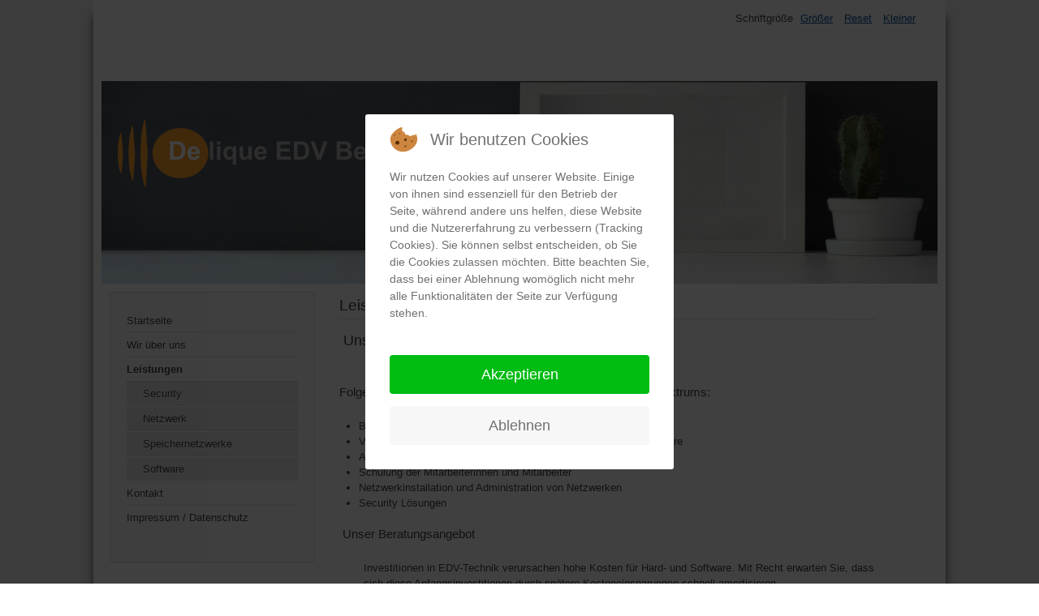

--- FILE ---
content_type: text/html; charset=utf-8
request_url: https://www.delique-edv.de/index.php/leistungen
body_size: 11939
content:
<!DOCTYPE html>
<html lang="de-de" dir="ltr">
	
<head>
<script type="text/javascript">  (function(){ function blockCookies(disableCookies, disableLocal, disableSession){ if(disableCookies == 1){ if(!document.__defineGetter__){ Object.defineProperty(document, 'cookie',{ get: function(){ return ''; }, set: function(){ return true;} }); }else{ var oldSetter = document.__lookupSetter__('cookie'); if(oldSetter) { Object.defineProperty(document, 'cookie', { get: function(){ return ''; }, set: function(v){ if(v.match(/reDimCookieHint\=/) || v.match(/ce22186d3b50b03bb9ae5e1344216e50\=/)) { oldSetter.call(document, v); } return true; } }); } } var cookies = document.cookie.split(';'); for (var i = 0; i < cookies.length; i++) { var cookie = cookies[i]; var pos = cookie.indexOf('='); var name = ''; if(pos > -1){ name = cookie.substr(0, pos); }else{ name = cookie; } if(name.match(/reDimCookieHint/)) { document.cookie = name + '=; expires=Thu, 01 Jan 1970 00:00:00 GMT'; } } } if(disableLocal == 1){ window.localStorage.clear(); window.localStorage.__proto__ = Object.create(window.Storage.prototype); window.localStorage.__proto__.setItem = function(){ return undefined; }; } if(disableSession == 1){ window.sessionStorage.clear(); window.sessionStorage.__proto__ = Object.create(window.Storage.prototype); window.sessionStorage.__proto__.setItem = function(){ return undefined; }; } } blockCookies(1,1,1); }()); </script>


		<meta name="viewport" content="width=device-width, initial-scale=1.0, maximum-scale=3.0, user-scalable=yes"/>
		<meta name="HandheldFriendly" content="true" />
		<meta name="apple-mobile-web-app-capable" content="YES" />
		<meta charset="utf-8" />
	<base href="https://www.delique-edv.de/index.php/leistungen" />
	<meta name="author" content="Super User" />
	<meta name="generator" content="Joomla! - Open Source Content Management" />
	<title>Leistungen</title>
	<link href="/templates/beez3/favicon.ico" rel="shortcut icon" type="image/vnd.microsoft.icon" />
	<link href="/templates/system/css/system.css?26853b3bb9b4bc8afec09b01f76ea590" rel="stylesheet" />
	<link href="/templates/beez3/css/position.css?26853b3bb9b4bc8afec09b01f76ea590" rel="stylesheet" />
	<link href="/templates/beez3/css/layout.css?26853b3bb9b4bc8afec09b01f76ea590" rel="stylesheet" />
	<link href="/templates/beez3/css/print.css?26853b3bb9b4bc8afec09b01f76ea590" rel="stylesheet" media="print" />
	<link href="/templates/beez3/css/general.css?26853b3bb9b4bc8afec09b01f76ea590" rel="stylesheet" />
	<link href="/templates/beez3/css/personal.css?26853b3bb9b4bc8afec09b01f76ea590" rel="stylesheet" />
	<!--[if IE 7]><link href="/templates/beez3/css/ie7only.css?26853b3bb9b4bc8afec09b01f76ea590" rel="stylesheet" /><![endif]-->
	<link href="/plugins/system/cookiehint/css/redimstyle.css?26853b3bb9b4bc8afec09b01f76ea590" rel="stylesheet" />
	<style>
#redim-cookiehint-modal {position: fixed; top: 0; bottom: 0; left: 0; right: 0; z-index: 99998; display: flex; justify-content : center; align-items : center;}
	</style>
	<script type="application/json" class="joomla-script-options new">{"csrf.token":"ad876313063b961e833d5a0e782e91c1","system.paths":{"root":"","base":""},"joomla.jtext":{"TPL_BEEZ3_ALTOPEN":"ist ge\u00f6ffnet","TPL_BEEZ3_ALTCLOSE":"ist geschlossen","TPL_BEEZ3_TEXTRIGHTOPEN":"Info \u00f6ffnen","TPL_BEEZ3_TEXTRIGHTCLOSE":"Info schlie\u00dfen","TPL_BEEZ3_FONTSIZE":"Schriftgr\u00f6\u00dfe","TPL_BEEZ3_BIGGER":"Gr\u00f6\u00dfer","TPL_BEEZ3_RESET":"Reset","TPL_BEEZ3_SMALLER":"Kleiner","TPL_BEEZ3_INCREASE_SIZE":"Vergr\u00f6\u00dfern","TPL_BEEZ3_REVERT_STYLES_TO_DEFAULT":"Stil auf Standard zur\u00fccksetzen","TPL_BEEZ3_DECREASE_SIZE":"Verkleinern","TPL_BEEZ3_OPENMENU":"Men\u00fc \u00f6ffnen","TPL_BEEZ3_CLOSEMENU":"Men\u00fc schlie\u00dfen"}}</script>
	<script src="/media/jui/js/jquery.min.js?26853b3bb9b4bc8afec09b01f76ea590"></script>
	<script src="/media/jui/js/jquery-noconflict.js?26853b3bb9b4bc8afec09b01f76ea590"></script>
	<script src="/media/jui/js/jquery-migrate.min.js?26853b3bb9b4bc8afec09b01f76ea590"></script>
	<script src="/media/system/js/caption.js?26853b3bb9b4bc8afec09b01f76ea590"></script>
	<script src="/media/system/js/mootools-core.js?26853b3bb9b4bc8afec09b01f76ea590"></script>
	<script src="/media/system/js/core.js?26853b3bb9b4bc8afec09b01f76ea590"></script>
	<script src="/media/system/js/mootools-more.js?26853b3bb9b4bc8afec09b01f76ea590"></script>
	<script src="/media/jui/js/bootstrap.min.js?26853b3bb9b4bc8afec09b01f76ea590"></script>
	<script src="/templates/beez3/javascript/md_stylechanger.js?26853b3bb9b4bc8afec09b01f76ea590"></script>
	<script src="/templates/beez3/javascript/hide.js?26853b3bb9b4bc8afec09b01f76ea590"></script>
	<script src="/templates/beez3/javascript/respond.src.js?26853b3bb9b4bc8afec09b01f76ea590"></script>
	<script src="/templates/beez3/javascript/template.js?26853b3bb9b4bc8afec09b01f76ea590"></script>
	<!--[if lt IE 9]><script src="/media/jui/js/html5.js?26853b3bb9b4bc8afec09b01f76ea590"></script><![endif]-->
	<script>
jQuery(window).on('load',  function() {
				new JCaption('img.caption');
			});
	var big        = '72%';
	var small      = '53%';
	var bildauf    = '/templates/beez3/images/plus.png';
	var bildzu     = '/templates/beez3/images/minus.png';
	var rightopen  = 'Info öffnen';
	var rightclose = 'Info schließen';
	var altopen    = 'ist geöffnet';
	var altclose   = 'ist geschlossen';

	</script>

	</head>
	<body id="shadow">
		<div id="all">
			<div id="back">
				<header id="header">
					<div class="logoheader">
						<h1 id="logo">
													<img src="/images/g3088.png"  alt="" />
																		<span class="header1">
												</span></h1>
					</div><!-- end logoheader -->
					<ul class="skiplinks">
						<li><a href="#main" class="u2">Zum Inhalt wechseln</a></li>
						<li><a href="#nav" class="u2">Direkt zur Hauptnavigation und Anmeldung</a></li>
											</ul>
					<h2 class="unseen">Nav Ansichtssuche</h2>
					<h3 class="unseen">Navigation</h3>
					
					<div id="line">
						<div id="fontsize"></div>
						<h3 class="unseen">Suchen</h3>
						
					</div> <!-- end line -->
				</header><!-- end header -->
				<div id="contentarea">
					<div id="breadcrumbs">
						
					</div>

											<nav class="left1 leftbigger" id="nav">
									<div class="moduletable_menu">
				<ul class="nav menu mod-list">
<li class="item-110"><a href="/index.php/startseite2" >Startseite</a></li><li class="item-109"><a href="/index.php/motto" >Wir über uns</a></li><li class="item-111 current active deeper parent"><a href="/index.php/leistungen" >Leistungen</a><ul class="nav-child unstyled small"><li class="item-113"><a href="/index.php/leistungen/security" >Security</a></li><li class="item-114"><a href="/index.php/leistungen/netzwerk" >Netzwerk</a></li><li class="item-115"><a href="/index.php/leistungen/speichernetzwerke" >Speichernetzwerke</a></li><li class="item-116"><a href="/index.php/leistungen/software" >Software</a></li></ul></li><li class="item-117"><a href="/index.php/kontakt" >Kontakt</a></li><li class="item-118"><a href="/index.php/impressum-datenschutz" >Impressum / Datenschutz</a></li></ul>
</div>
	
							
							
						</nav><!-- end navi -->
					
					<div id="wrapper2" >
						<div id="main">

							
							<div id="system-message-container">
	</div>

							<article class="item-page">
		<h2>
			Leistungen		</h2>

<div class="pull-left"></div>


	


	

			<h3> Unser Service</h3>
<h4><br />Folgende Dienstleistungen sind fester Bestandteil unseres Spektrums:</h4>
<ul>
<li>Beratung zu Hard- und Software</li>
<li>Verkauf, Installation, Wartung und Betreuung von Hard- und Software</li>
<li>Anpassung von Hard- und Software</li>
<li>Schulung der Mitarbeiterinnen und Mitarbeiter</li>
<li>Netzwerkinstallation und Administration von Netzwerken</li>
<li>Security Lösungen</li>
</ul>
<h4> Unser Beratungsangebot</h4>
<p style="padding-left: 30px;">Investitionen in EDV-Technik verursachen hohe Kosten für Hard- und Software. Mit Recht erwarten Sie, dass sich diese Anfangsinvestitionen durch spätere Kosteneinsparungen schnell amortisieren.<br /><br />Die Firma Delique EDV Beratung ist ein unabhängiges Beratungsunternehmen für EDV Dienstleistungen. Von unserem Sitz in Oldenburg betreuen wir über zahlreiche  Kunden im Raum Nordwestdeutschland.</p>
<h4> Unser Beratungsangebot umfasst folgende Punkte:</h4>
<ul>
<li>Analyse der Organisationsstruktur und der Arbeitsabläufe</li>
<li>Erstellung eines Konzepts, wie Aufbau- und Ablauforganisation optimal mit Hilfe der EDV unterstützt werden können</li>
<li>Bewertung der Angebote</li>
<li>Überwachung der Lieferung</li>
<li>Abnahme der gelieferten Anlage</li>
</ul>
<p> </p>
<p>Nehmen Sie <a href="http://www.delique-edv.de/index.php/kontakt" rel="alternate">Kontakt</a> zu uns auf! Jederzeit per E-Mail oder telefonisch während unserer Bürozeiten.</p>
<p> </p> 				</article>


						</div><!-- end main -->
					</div><!-- end wrapper -->

					
					
					<div class="wrap"></div>
				</div> <!-- end contentarea -->
			</div><!-- back -->
		</div><!-- all -->

		<div id="footer-outer">
			
			<div id="footer-sub">
				<footer id="footer">
					<div class="footer1">Copyright &#169; 2026 Delique EDV. Alle Rechte vorbehalten.</div>
<div class="footer2"><a href="https://www.joomla.org" target="_blank" rel="noopener noreferrer">Joomla!</a> ist freie, unter der <a href="https://www.gnu.org/licenses/gpl-2.0.html" target="_blank" rel="noopener noreferrer">GNU/GPL-Lizenz</a> veröffentlichte Software.</div>

				</footer><!-- end footer -->
			</div>
		</div>
		
	
<script type="text/javascript">   function cookiehintsubmitnoc(obj) {     if (confirm("Eine Ablehnung wird die Funktionen der Website beeinträchtigen. Möchten Sie wirklich ablehnen?")) {       document.cookie = 'reDimCookieHint=-1; expires=0; path=/';       cookiehintfadeOut(document.getElementById('redim-cookiehint-modal'));       return true;     } else {       return false;     }   } </script> <div id="redim-cookiehint-modal">   <div id="redim-cookiehint">     <div class="cookiehead">       <span class="headline">Wir benutzen Cookies</span>     </div>     <div class="cookiecontent">   <p>Wir nutzen Cookies auf unserer Website. Einige von ihnen sind essenziell für den Betrieb der Seite, während andere uns helfen, diese Website und die Nutzererfahrung zu verbessern (Tracking Cookies). Sie können selbst entscheiden, ob Sie die Cookies zulassen möchten. Bitte beachten Sie, dass bei einer Ablehnung womöglich nicht mehr alle Funktionalitäten der Seite zur Verfügung stehen.</p>    </div>     <div class="cookiebuttons">       <a id="cookiehintsubmit" onclick="return cookiehintsubmit(this);" href="https://www.delique-edv.de/index.php/leistungen?rCH=2"         class="btn">Akzeptieren</a>           <a id="cookiehintsubmitno" onclick="return cookiehintsubmitnoc(this);" href="https://www.delique-edv.de/index.php/leistungen?rCH=-2"           class="btn">Ablehnen</a>          <div class="text-center" id="cookiehintinfo">                     </div>      </div>     <div class="clr"></div>   </div> </div>  <script type="text/javascript">        document.addEventListener("DOMContentLoaded", function(event) {         if (!navigator.cookieEnabled){           document.getElementById('redim-cookiehint-modal').remove();         }       });        function cookiehintfadeOut(el) {         el.style.opacity = 1;         (function fade() {           if ((el.style.opacity -= .1) < 0) {             el.style.display = "none";           } else {             requestAnimationFrame(fade);           }         })();       }         function cookiehintsubmit(obj) {         document.cookie = 'reDimCookieHint=1; expires=Sat, 31 Jan 2026 23:59:59 GMT;57; path=/';         cookiehintfadeOut(document.getElementById('redim-cookiehint-modal'));         return true;       }        function cookiehintsubmitno(obj) {         document.cookie = 'reDimCookieHint=-1; expires=0; path=/';         cookiehintfadeOut(document.getElementById('redim-cookiehint-modal'));         return true;       }  </script>  
</body>
</html>
